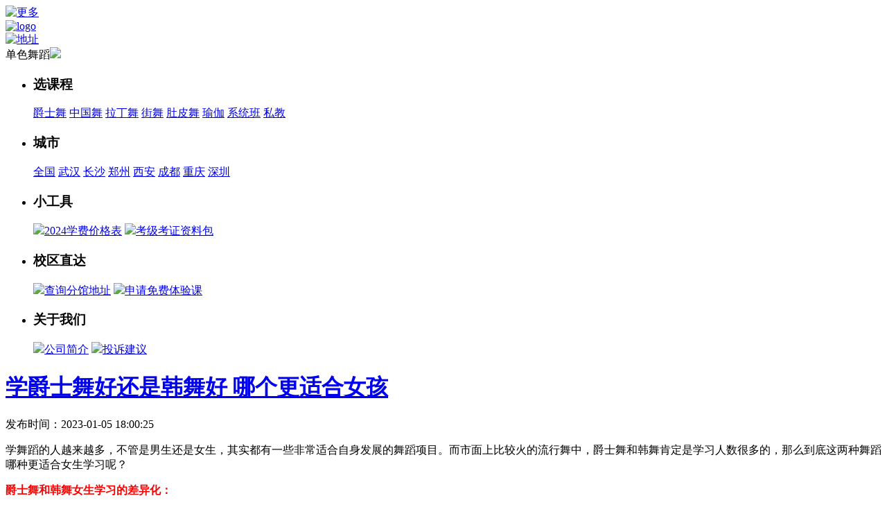

--- FILE ---
content_type: text/html
request_url: https://m.dansewudao.com/content/51578.html
body_size: 3358
content:
<!DOCTYPE html>
<html lang="en">

<head>
    <meta charset="UTF-8">
    <meta name="viewport" content="initial-scale=1, maximum-scale=3, minimum-scale=1, user-scalable=no">
    <meta http-equiv="X-UA-Compatible" content="IE=edge,chrome=1" />
    <title>学爵士舞好还是韩舞好 哪个更适合女孩-单色舞蹈官网</title>
    <meta name="keywords" content="">
    <meta name="description" content="学舞蹈的人越来越多，不管是男生还是女生，其实都有一些非常适合自身发展的舞蹈项目。而市面上比较火的流行舞中，爵士舞和韩舞肯定是学习人数很多的，那么到底这两种舞蹈哪种更适合女生学习呢" />

    <link rel="stylesheet" type="text/css" href="/skin/css/arcticle.css">
    <script type="text/javascript" src="/skin/js/jquery-2.2.4.min.js"></script>
    <script type="text/javascript" src="/skin/js/arcticle.js"></script>
    
</head>

<body class="all news">

<div class="common_header">
    <div class="main">
        <div class="ff fl"><a rel="nofollow" href="javascript:;" id="top_more"><img src="/skin/img/header/ico1.png" alt="更多"></a></div>
        <div class="logo"><a rel="nofollow" href="/"><img src="/skin/img/header/logo.png" alt="logo"></a></div>
        <div class="ff fr"><a rel="nofollow" href="/campus"><img src="/skin/img/header/ico2.png" alt="地址"></a></div>
    </div>
    <div class="topPop">
        <div class="popBt">单色舞蹈<a href="javascript:;" id="top_more"><img src="/skin/img/index/nav/close.png"></a></div>
        <ul>
            <li>
                <h3>选课程</h3>
                <div class="list">
                    <a rel="nofollow" href="/jazz">爵士舞</a> 
                    <a rel="nofollow" href="/china">中国舞</a> 
                    <a rel="nofollow" href="/latin">拉丁舞</a> 
                    <a rel="nofollow" href="/hop">街舞</a> 
                    <a rel="nofollow" href="/belly">肚皮舞</a> 
                    <a rel="nofollow" href="/yoga">瑜伽</a> 
                    <a rel="nofollow" href="/coach">系统班</a> 
                    <a rel="nofollow" href="/personal">私教</a> 
                </div>
            </li>
            <li>
                <h3>城市</h3>
                <div class="list"> 
                   <a rel="nofollow" href="https://m.dansewudao.com">全国</a> 
                   <a rel="nofollow" href="/campus">武汉</a>
                   <a rel="nofollow" href="/campus">长沙</a>
                   <a rel="nofollow" href="/campus">郑州</a>
                   <a rel="nofollow" href="/campus">西安</a>
                   <a rel="nofollow" href="/campus">成都</a>
                   <a rel="nofollow" href="/campus">重庆</a>
                   <a rel="nofollow" href="/campus">深圳</a>
                </div>
            </li>
            <li>
                <h3>小工具</h3>
                <div class="list"> 
                   <a rel="nofollow" href="/price"><img src="/skin/img/index/nav/ico5.png" />2024学费价格表</a> 
                   <a rel="nofollow" href="/certificate"><img src="/skin/img/index/nav/ico6.png" />考级考证资料包</a> 
                </div>
            </li>
            <li>
                <h3>校区直达</h3>
                <div class="list"> 
                    <a rel="nofollow" href="/campus"><img src="/skin/img/index/nav/ico9.png" />查询分馆地址</a> 
                    <a rel="nofollow" href="javascript:;" onclick="openAifanfan()"><img src="/skin/img/index/nav/ico10.png" />申请免费体验课</a> 
                </div>
            </li>
            <li>
                <h3>关于我们</h3>
                <div class="list"> 
                    <a rel="nofollow" href="/about"><img src="/skin/img/index/nav/ico1.png" />公司简介</a> 
                    <a rel="nofollow" href="javascript:;" onclick="openAifanfan()"><img src="/skin/img/index/nav/ico4.png" />投诉建议</a> 
                </div>
            </li>
        </ul>
    </div>
</div>

<link rel="stylesheet" href="/skin/css/header.css">

<script type="text/javascript">
$("#top_more").click(function () {
    $(".topPop").slideToggle();
});
$(".popBt a").click(function () {
    $(".topPop").slideToggle();
});
</script>
<div class="main">
    
<div class="news_content">
    <h1><a href="/" rel="bookmark">学爵士舞好还是韩舞好 哪个更适合女孩</a></h1>
    <div class="time">发布时间：2023-01-05 18:00:25</div>
    <div class="author" style="display: none;">lijingxin</div>
    <div class="con">
        <p>学舞蹈的人越来越多，不管是男生还是女生，其实都有一些非常适合自身发展的舞蹈项目。而市面上比较火的流行舞中，爵士舞和韩舞肯定是学习人数很多的，那么到底这两种舞蹈哪种更适合女生学习呢？</p><p><span style="color: rgb(255, 0, 0);"><strong>爵士舞和韩舞女生学习的差异化：</strong></span></p><p>其实爵士舞和韩舞都很适合女生学习，具体原因有以下几点：</p><p>①爵士舞和韩舞都能提升女性的气质，尤其是性格的塑造。 爵士舞和韩舞同属于外放型舞蹈，长时间学习可以提升女生自信心，并且审美能力也会得到提升。</p><p>②两种舞蹈都能锻炼女孩的身体素质，尤其是目前环境下，一定要保持健康的身体状态。韩舞与爵士舞含有有氧与无氧器械训练，长期学习身体更健康。</p><p>③很多女孩都是从小有舞蹈梦想的，爵士舞和韩舞入学门槛低，18岁以上也可以学习，平均2~3个月即可入门，上手非常简单，适合广大女生初学尝试。</p><p>④爵士舞韩舞同属于流行文化舞蹈，并且韩舞就是根据爵士舞与街舞衍变而来，所以两个舞蹈学起来是互通的，就算一边学爵士舞一边学韩舞，基本功、文化、动作、成品舞都有相似之处。</p><p><strong>点击<a href="/price/" target="_self"><span style="color: rgb(0, 112, 192);">【查询学费】</span></a>可以了解舞蹈培训的价格！</strong></p><p><img src="/uploadImg/16557172305672SN000453_600x400.jpg"/></p>
    </div>
</div>

<div class="kswz">
    <div class="wzbt">
        <div class="fl">开设舞种</div>
    </div>
    <ul>
        <li>
            <a href="/jazz">
                <img src="/skin/img/news/wz1.png">
                <p>爵士舞</p>
            </a>
        </li>
        <li>
            <a href="/hop">
                <img src="/skin/img/news/wz5.png">
                <p>街舞</p>
            </a>
        </li>
        <li>
            <a href="/china">
                <img src="/skin/img/news/wz4.png">
                <p>中国舞</p>
            </a>
        </li>
        <li>
            <a href="/latin">
                <img src="/skin/img/news/wz3.png">
                <p>拉丁舞</p>
            </a>
        </li>
        <li>
            <a href="/relish">
                <img src="/skin/img/news/wz2.png">
                <p>兴趣班</p>
            </a>
        </li>
        <li>
            <a href="/coach">
                <img src="/skin/img/news/wz8.png">
                <p>系统班</p>
            </a>
        </li>
        <li>
            <a href="/personal">
                <img src="/skin/img/news/wz6.png">
                <p>私教班</p>
            </a>
        </li>
        <li>
            <a href="/online">
                <img src="/skin/img/news/wz7.png">
                <p>线上班</p>
            </a>
        </li>
    </ul>
</div>
    <div class="wzbt">
        <div class="fl">最新舞蹈小知识</div>
    </div>
    <ul class="zx">
        <li>
            <a href="/content/51106.html">
                <img src="/uploadImg/1611386718131.jpg">
                <div class="fr">
                  <h3>成都比较知名的舞蹈培训机构有哪</h3>
                  <p>成都有许多学舞蹈的地方，有许多大型的舞蹈机构，也有许多小型的舞蹈室，但它们的质量...</p>
                </div>
            </a>
        </li>
        <li>
            <a href="/content/50504.html">
                <img src="/uploadImg/1620116191822%E8%80%83%E6%A0%B8%E6%A8%A1%E6%8B%9F%20(11)-%E5%9F%BA%E6%9C%AC%E5%8A%9F%E7%BB%84%E5%90%88%E4%B8%B2%E8%81%94.jpg">
                <div class="fr">
                  <h3>常德舞蹈培训哪个好？哪里学</h3>
                  <p>如今舞蹈已经成为很多人健身运动的一种，它作为运动来说，运动量不少于传统的运动，且...</p>
                </div>
            </a>
        </li>
        <li>
            <a href="/content/50219.html">
                <img src="/uploadImg/1611385978502.jpg">
                <div class="fr">
                  <h3>学爵士舞年龄很重要吗？年龄大了</h3>
                  <p>爵士舞如此是一种非常受欢迎的舞种，来学的人在不断的增加，但也有些想学的人很徘徊，...</p>
                </div>
            </a>
        </li>
    </ul>

</div>

<div class="all footType">
    <a class="foot_img" href="/price">
        <div class="img"><img src="/favicon.ico" title="0"></div>
        <div class="txt">0</div>
        <div class="ico"><img src="/skin/img/footer/jt.png"></div>
    </a>
    <a class="foot_num" href="/price">
        <div class="price"><span>1200</span>元</div>
        <div class="txt">学舞蹈该花多少钱? 5秒获取免费报价</div>
        <div class="ico"><img src="/skin/img/footer/jt.png"></div>
    </a>
</div>

<div class="newsFootHeight"></div>
<div class="foot_beian">
    版权所有：<span>湖北单色文化传播有限公司</span>
    <br>
    <a href="https://beian.miit.gov.cn/" rel="nofollow">鄂ICP备13003439号-2</a>
</div>

<div class="foot_height"></div>

<!--底部导航-->
<footer class="all">
    <ul>
        <li>
            <a href="/">
                <img src="/skin/img/footer/a_red.png">
                <p>首页</p>
            </a>
        </li>
        <li>
            <a href="/certificate">
                <img src="/skin/img/footer/b_gray.png">
                <p>考级考证</p>
            </a>
        </li>
        <li>
            <a href="/price">
                <img src="/skin/img/footer/c_gray.png">
                <p>查询学费</p>
            </a>
        </li>
        <li>
            <a href="javascript:;" onclick="openAifanfan()" rel="nofollow" target="_blank">
                <img src="/skin/img/footer/d.png">
                <p>立即咨询</p>
            </a>
        </li>
    </ul>
</footer>

<link rel="stylesheet" type="text/css" href="/skin/css/reboot.css">
<link rel="stylesheet" type="text/css" href="/skin/css/span.css">
<link rel="stylesheet" type="text/css" href="/skin/css/footer.css" />

<script type="text/javascript" src="/skin/js/footer.js"></script>
<script type="text/javascript" src="/skin/js/hm_baidu.js"></script>


</body>

</html>